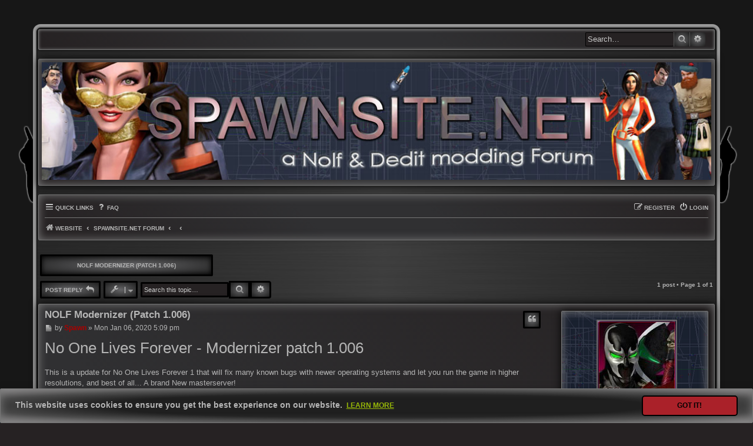

--- FILE ---
content_type: text/html; charset=UTF-8
request_url: https://spawnsite.net/forum/viewtopic.php?f=19&t=679
body_size: 6595
content:
<!DOCTYPE html>
<html dir="ltr" lang="en-gb">
<head>
<meta charset="utf-8" />
<meta http-equiv="X-UA-Compatible" content="IE=edge">
<meta name="viewport" content="width=device-width, initial-scale=1" />

<title>NOLF Modernizer (Patch 1.006) - Spawnsite.net</title>

	<link rel="alternate" type="application/atom+xml" title="Feed - Spawnsite.net" href="/forum/app.php/feed?sid=d4382b0ee46db3ea43346de66d7f7b1b">			<link rel="alternate" type="application/atom+xml" title="Feed - New Topics" href="/forum/app.php/feed/topics?sid=d4382b0ee46db3ea43346de66d7f7b1b">		<link rel="alternate" type="application/atom+xml" title="Feed - Forum - NEWS" href="/forum/app.php/feed/forum/19?sid=d4382b0ee46db3ea43346de66d7f7b1b">	<link rel="alternate" type="application/atom+xml" title="Feed - Topic - NOLF Modernizer (Patch 1.006)" href="/forum/app.php/feed/topic/679?sid=d4382b0ee46db3ea43346de66d7f7b1b">	
	<link rel="canonical" href="https://spawnsite.net/forum/viewtopic.php?t=679">

<!--
	phpBB style name: Blackfog
	Based on style:   prosilver (this is the default phpBB3 style)
	Original author:  Tom Beddard  ( http://www.subBlue.com/ )
	Modified by:      Tastenplayer (https://www.my-tastenworld.ch)
	Modified more by: Spawn 	   (https://www.spawnsite.net)
	Forenicons nach Vorlage von icons.mysitemyway.com
-->

<link href="./assets/css/font-awesome.min.css?assets_version=47" rel="stylesheet">
<link href="./styles/blackfog/theme/stylesheet.css?assets_version=47" rel="stylesheet">
<link href="./styles/blackfog/theme/en/stylesheet.css?assets_version=47" rel="stylesheet">



	<link href="./assets/cookieconsent/cookieconsent.min.css?assets_version=47" rel="stylesheet">

<!--[if lte IE 9]>
	<link href="./styles/blackfog/theme/tweaks.css?assets_version=47" rel="stylesheet">
<![endif]-->


<link href="./ext/vse/lightbox/styles/all/template/lightbox/css/lightbox.min.css?assets_version=47" rel="stylesheet" media="screen">


	<style>
		@media (min-width: 500px) {
						.content img.postimage {
				max-height: 1080px !important;
				max-width: 1080px !important;
			}
		}
	</style>

</head>
<body id="phpbb" class="nojs notouch section-viewtopic ltr ">

<h1></h1>

<div id="wrap" class="wrap">
	<div class="top_blackfog">
	<div class="inner">

				<div class="search">
						<div id="search-box" class="search-box search-header" role="search">
				<form action="./search.php?sid=d4382b0ee46db3ea43346de66d7f7b1b" method="get" id="search">
				<fieldset>
					<input name="keywords" id="keywords" type="search" maxlength="128" title="Search for keywords" class="inputbox search tiny" size="20" value="" placeholder="Search…" />
						<button class="button button-search" type="submit" title="Search">
							<i class="icon fa-search fa-fw" aria-hidden="true"></i><span class="sr-only">Search</span>
						</button>
						<a href="./search.php?sid=d4382b0ee46db3ea43346de66d7f7b1b" class="button button-search-end" title="Advanced search">
							<i class="icon fa-cog fa-fw" aria-hidden="true"></i><span class="sr-only">Advanced search</span>
						</a>
						<input type="hidden" name="sid" value="d4382b0ee46db3ea43346de66d7f7b1b" />

				</fieldset>
				</form>
			</div>
					</div>
			</div>
	</div>

	<div id="page-header">
		<div class="headerbar" role="banner">
					<div class="inner">
				<a href="https://www.spawnsite.net" title="Website">
				<img src="./styles/blackfog/theme/images/header.jpg" class="logo-image-wrapper" alt=""></a>
			</div>
					</div>
				<div class="navbar" role="navigation">
	<div class="inner">

	<ul id="nav-main" class="nav-main linklist" role="menubar">

		<li id="quick-links" class="quick-links dropdown-container responsive-menu" data-skip-responsive="true">
			<a href="#" class="dropdown-trigger">
				<i class="icon fa-bars fa-fw" aria-hidden="true"></i><span>Quick links</span>
			</a>
			<div class="dropdown">
				<div class="pointer"><div class="pointer-inner"></div></div>
				<ul class="dropdown-contents" role="menu">
					
											<li class="separator"></li>
																									<li>
								<a href="./search.php?search_id=unanswered&amp;sid=d4382b0ee46db3ea43346de66d7f7b1b" role="menuitem">
									<i class="icon fa-file-text fa-fw icon-lightgray" aria-hidden="true"></i><span>Unanswered topics</span>
								</a>
							</li>
							<li>
								<a href="./search.php?search_id=active_topics&amp;sid=d4382b0ee46db3ea43346de66d7f7b1b" role="menuitem">
									<i class="icon fa-file-text fa-fw icon-lightgray" aria-hidden="true"></i><span>Active topics</span>
								</a>
							</li>
							<li class="separator"></li>
							<li>
								<a href="./search.php?sid=d4382b0ee46db3ea43346de66d7f7b1b" role="menuitem">
									<i class="icon fa-search fa-fw" aria-hidden="true"></i><span>Search</span>
								</a>
							</li>
					
										<li class="separator"></li>

									</ul>
			</div>
		</li>

				<li data-skip-responsive="true">
			<a href="/forum/app.php/help/faq?sid=d4382b0ee46db3ea43346de66d7f7b1b" rel="help" title="Frequently Asked Questions" role="menuitem">
				<i class="icon fa-question fa-fw" aria-hidden="true"></i><span>FAQ</span>
			</a>
		</li>
						
			<li class="rightside"  data-skip-responsive="true">
			<a href="./ucp.php?mode=login&amp;redirect=viewtopic.php%3Ff%3D19%26t%3D679&amp;sid=d4382b0ee46db3ea43346de66d7f7b1b" title="Login" accesskey="x" role="menuitem">
				<i class="icon fa-power-off fa-fw" aria-hidden="true"></i><span>Login</span>
			</a>
		</li>
					<li class="rightside" data-skip-responsive="true">
				<a href="./ucp.php?mode=register&amp;sid=d4382b0ee46db3ea43346de66d7f7b1b" role="menuitem">
					<i class="icon fa-pencil-square-o  fa-fw" aria-hidden="true"></i><span>Register</span>
				</a>
			</li>
						</ul>

	<ul id="nav-breadcrumbs" class="nav-breadcrumbs linklist navlinks" role="menubar">
								<li class="breadcrumbs" itemscope itemtype="http://schema.org/BreadcrumbList">
							<span class="crumb"  itemtype="http://schema.org/ListItem" itemprop="itemListElement" itemscope><a href="https://www.spawnsite.net" itemtype="https://schema.org/Thing" itemprop="item" data-navbar-reference="home"><i class="icon fa-home fa-fw" aria-hidden="true"></i><span itemprop="name">Website</span></a><meta itemprop="position" content="1" /></span>
										<span class="crumb"  itemtype="http://schema.org/ListItem" itemprop="itemListElement" itemscope><a href="./index.php?sid=d4382b0ee46db3ea43346de66d7f7b1b" itemtype="https://schema.org/Thing" itemprop="item" accesskey="h" data-navbar-reference="index"><span itemprop="name">Spawnsite.net Forum</span></a><meta itemprop="position" content="2" /></span>

											<span class="crumb"  itemtype="http://schema.org/ListItem" itemprop="itemListElement" itemscope data-forum-id="33"><a href="" itemtype="https://schema.org/Thing" itemprop="item"><span itemprop="name"></span></a><meta itemprop="position" content="3" /></span>
															<span class="crumb"  itemtype="http://schema.org/ListItem" itemprop="itemListElement" itemscope data-forum-id="19"><a href="" itemtype="https://schema.org/Thing" itemprop="item"><span itemprop="name"></span></a><meta itemprop="position" content="4" /></span>
												</li>
		

	</ul>

	</div>
</div>
	</div>

	
	<a id="start_here" class="anchor"></a>
	<div id="page-body" class="page-body" role="main">
		
		
<h2 class="topic-title"><a href="./viewtopic.php?t=679&amp;sid=d4382b0ee46db3ea43346de66d7f7b1b">NOLF Modernizer (Patch 1.006)</a></h2>
<div>
<!-- NOTE: replace the style="display: none" with "display:block !important" when you want to have the forum description on the viewtopic body -->   
<div style="display: none !important;"><div class="blackfog_desc-container"><h5 id="blackfog_desc">Latest news, also displayed on website</h5></div><br /></div></div>


<div class="action-bar bar-top">
	
			<a href="./posting.php?mode=reply&amp;t=679&amp;sid=d4382b0ee46db3ea43346de66d7f7b1b" class="button" title="Post a reply">
							<span>Post Reply</span> <i class="icon fa-reply fa-fw" aria-hidden="true"></i>
					</a>
	
			<div class="dropdown-container dropdown-button-control topic-tools">
		<span title="Topic tools" class="button button-secondary dropdown-trigger dropdown-select">
			<i class="icon fa-wrench fa-fw" aria-hidden="true"></i>
			<span class="caret"><i class="icon fa-sort-down fa-fw" aria-hidden="true"></i></span>
		</span>
		<div class="dropdown">
			<div class="pointer"><div class="pointer-inner"></div></div>
			<ul class="dropdown-contents">
																												<li>
					<a href="./viewtopic.php?t=679&amp;sid=d4382b0ee46db3ea43346de66d7f7b1b&amp;view=print" title="Print view" accesskey="p">
						<i class="icon fa-print fa-fw" aria-hidden="true"></i><span>Print view</span>
					</a>
				</li>
											</ul>
		</div>
	</div>
	
			<div class="search-box" role="search">
			<form method="get" id="topic-search" action="./search.php?sid=d4382b0ee46db3ea43346de66d7f7b1b">
			<fieldset>
				<input class="inputbox search tiny"  type="search" name="keywords" id="search_keywords" size="20" placeholder="Search this topic…" />
				<button class="button button-search" type="submit" title="Search">
					<i class="icon fa-search fa-fw" aria-hidden="true"></i><span class="sr-only">Search</span>
				</button>
				<a href="./search.php?sid=d4382b0ee46db3ea43346de66d7f7b1b" class="button button-search-end" title="Advanced search">
					<i class="icon fa-cog fa-fw" aria-hidden="true"></i><span class="sr-only">Advanced search</span>
				</a>
				<input type="hidden" name="t" value="679" />
<input type="hidden" name="sf" value="msgonly" />
<input type="hidden" name="sid" value="d4382b0ee46db3ea43346de66d7f7b1b" />

			</fieldset>
			</form>
		</div>
	
			<div class="pagination">
			1 post
							&bull; Page <strong>1</strong> of <strong>1</strong>
					</div>
		</div>




			<div id="p5515" class="post has-profile bg2">
		<div class="inner">

		<dl class="postprofile" id="profile5515">
			<dt class="has-profile-rank has-avatar">
				<div class="avatar-container">
																<a href="./memberlist.php?mode=viewprofile&amp;u=426&amp;sid=d4382b0ee46db3ea43346de66d7f7b1b" class="avatar"><img class="avatar" src="./download/file.php?avatar=426_1544659121.jpg" width="133" height="150" alt="User avatar" /></a>														</div>
								<a href="./memberlist.php?mode=viewprofile&amp;u=426&amp;sid=d4382b0ee46db3ea43346de66d7f7b1b" style="color: #AA0000;" class="username-coloured">Spawn</a>							</dt>

						<dd class="profile-rank">Admin<br /><img src="./images/ranks/admin.jpg" alt="Admin" title="Admin" /></dd>			
		<dd class="profile-posts"><strong>Posts:</strong> <a href="./search.php?author_id=426&amp;sr=posts&amp;sid=d4382b0ee46db3ea43346de66d7f7b1b">1317</a></dd>		<dd class="profile-joined"><strong>Joined:</strong> Sun Jul 25, 2004 12:50 am</dd>		
		
											<dd class="profile-custom-field profile-phpbb_location"><strong>Location:</strong> Norway</dd>
												
							<dd class="profile-contact">
				<strong>Contact:</strong>
				<div class="dropdown-container dropdown-left">
					<a href="#" class="dropdown-trigger" title="Contact Spawn">
						<i class="icon fa-user-plus fa-fw icon-lg" aria-hidden="true"></i><span class="sr-only">Contact Spawn</span>
					</a>
					<div class="dropdown">
						<div class="pointer"><div class="pointer-inner"></div></div>
						<div class="dropdown-contents contact-icons">
																																								<div>
																	<a href="http://www.spawnsite.net" title="Website" class="last-cell">
										<span class="contact-icon phpbb_website-icon">Website</span>
									</a>
																	</div>
																					</div>
					</div>
				</div>
			</dd>
				
		</dl>

		<div class="postbody">
						<div id="post_content5515">

						<h3 class="first"><a href="#p5515">NOLF Modernizer (Patch 1.006)</a></h3>

													<ul class="post-buttons">
																																									<li>
							<a href="./posting.php?mode=quote&amp;p=5515&amp;sid=d4382b0ee46db3ea43346de66d7f7b1b" title="Reply with quote" class="button button-icon-only">
								<i class="icon fa-quote-left fa-fw" aria-hidden="true"></i><span class="sr-only">Quote</span>
							</a>
						</li>
														</ul>
							
						<p class="author">
									<a class="unread" href="./viewtopic.php?p=5515&amp;sid=d4382b0ee46db3ea43346de66d7f7b1b#p5515" title="Post">
						<i class="icon fa-file fa-fw icon-lightgray icon-md" aria-hidden="true"></i><span class="sr-only">Post</span>
					</a>
								<span class="responsive-hide">by <strong><a href="./memberlist.php?mode=viewprofile&amp;u=426&amp;sid=d4382b0ee46db3ea43346de66d7f7b1b" style="color: #AA0000;" class="username-coloured">Spawn</a></strong> &raquo; </span>Mon Jan 06, 2020 5:09 pm
			</p>
			
			
			
			<div class="content"><span style="font-size:200%;line-height:116%">No One Lives Forever - Modernizer patch 1.006</span><br>
<br>
This is a update for No One Lives Forever 1 that will fix many known bugs with newer operating systems and let you run the game in higher resolutions, and best of all... A brand New masterserver! <br>
<br>
Many Thanks to <a href="https://heythere.coffee/nolf/" class="postlink"><strong class="text-strong">Hey Jake!</strong></a> for putting so much time and effort into updating this fantastic game  <img class="smilies" src="./images/smilies/yourock.gif" width="76" height="54" alt=":yourock:" title="You rock"> <br>
<br>
<a href="https://www.spawnsite.net/pictures/modernizer/Screenshot97.jpg" class="postlink"><img src="https://www.spawnsite.net/pictures/modernizer/Screenshot97_tn.jpg" class="postimage" alt="Image"></a><br>
<br>
<span style="font-size:150%;line-height:116%">Key Changes</span><br>
<br>
   <img class="smilies" src="./images/smilies/dot.png" width="21" height="15" alt="[*]" title="[*]"> Fixes slowdown with some UI elements (such as looking down scope, or picking items up)<br>
   <img class="smilies" src="./images/smilies/dot.png" width="21" height="15" alt="[*]" title="[*]"> HUD scaling options for most HUD elements<br>
   <img class="smilies" src="./images/smilies/dot.png" width="21" height="15" alt="[*]" title="[*]"> Replaced mouse input code for a more responsive experience<br>
   <img class="smilies" src="./images/smilies/dot.png" width="21" height="15" alt="[*]" title="[*]"> Optional framerate cap to 60fps<br>
   <img class="smilies" src="./images/smilies/dot.png" width="21" height="15" alt="[*]" title="[*]"> Optional 4:3 mode for cutscenes<br>
   <img class="smilies" src="./images/smilies/dot.png" width="21" height="15" alt="[*]" title="[*]"> New Jukebox menu in Options<br>
   <img class="smilies" src="./images/smilies/dot.png" width="21" height="15" alt="[*]" title="[*]"> Working multiplayer out of the box (New master server)<br>
   <img class="smilies" src="./images/smilies/dot.png" width="21" height="15" alt="[*]" title="[*]"> Bumped version to 1.006.<br>
   <img class="smilies" src="./images/smilies/dot.png" width="21" height="15" alt="[*]" title="[*]"> Patched out GameSpy from dedicated/hosted servers and the server browser.<br>
   <img class="smilies" src="./images/smilies/dot.png" width="21" height="15" alt="[*]" title="[*]"> Fixed a bug in ai path finding causing values to not always be accurate.<br>
   <img class="smilies" src="./images/smilies/dot.png" width="21" height="15" alt="[*]" title="[*]"> Fixed a silent out of range bug that could cause enemies to disappear and travel to a nearby galaxy at FTL speed!<br>
   <img class="smilies" src="./images/smilies/dot.png" width="21" height="15" alt="[*]" title="[*]"> Made the console key rebindable. Added Big Head Mode! It's currently a little buggy, but humourous. Check the console command list on how to enable it.<br>
   <img class="smilies" src="./images/smilies/dot.png" width="21" height="15" alt="[*]" title="[*]"> Included some patched binaries to help improve compatibility. <br>
   <img class="smilies" src="./images/smilies/dot.png" width="21" height="15" alt="[*]" title="[*]"> Added a windowed mode toggle to the display options.<br>
   <img class="smilies" src="./images/smilies/dot.png" width="21" height="15" alt="[*]" title="[*]"> Added anisotropic filtering to advanced performance options.<br>
   <img class="smilies" src="./images/smilies/dot.png" width="21" height="15" alt="[*]" title="[*]"> Fixed shadows disappearing between cutscenes and saved games.<br>
   <img class="smilies" src="./images/smilies/dot.png" width="21" height="15" alt="[*]" title="[*]"> Added a "Blackscreen Fix" work around for Intel HD graphics chips in Display options.<br>
<br>
<br>
A new jukebox that will let you play all the different NOLF tunes<br>
<a href="https://www.spawnsite.net/pictures/modernizer/Screenshot98.jpg" class="postlink"><img src="https://www.spawnsite.net/pictures/modernizer/Screenshot98_tn.jpg" class="postimage" alt="Image"></a><br>
<br>
A brand new interface menu with framelimiter and other options. <br>
<a href="https://www.spawnsite.net/pictures/modernizer/Screenshot99.jpg" class="postlink"><img src="https://www.spawnsite.net/pictures/modernizer/Screenshot99_tn.jpg" class="postimage" alt="Image"></a><br>
<br>
<span style="font-size:150%;line-height:116%">Check out his <a href="https://heythere.coffee/nolf/" class="postlink">website</a> for more info and to download the patch.</span><br>
<br>
For Italian translation: <a href="https://www.spawnsite.net/downloads/?page=download&amp;file=NOLF_Modernizer_Italian_1006&amp;ext=rar" class="postlink">NOLF Modernizer Italian 1.006 Patch 3.1</a> (translated by Vecna &amp; Gassosa)<br>
For German translation: <a href="https://www.spawnsite.net/downloads/?page=download&amp;file=NOLF_Modernizer_German_1006&amp;ext=rar" class="postlink">NOLF Modernizer German 1.006 Patch 3.1</a> (Updated translation by Icepick)</div>

			
			
									
									<div id="sig5515" class="signature"><a href="http://www.spawnsite.net" class="postlink"><img src="https://www.spawnsite.net/pics/spawnsite4.jpg" class="postimage" alt="Image"></a></div>
						</div>

		</div>

				<div class="back2top">
						<a href="#top" class="top" title="Top">
				<i class="icon fa-caret-square-o-up fa-fw icon-lightgray" aria-hidden="true"></i>
				<span class="sr-only">Top</span>
			</a>
					</div>
		
		</div>
	</div>

	<hr class="divider" />
	

	<div class="action-bar bar-bottom">
	
			<a href="./posting.php?mode=reply&amp;t=679&amp;sid=d4382b0ee46db3ea43346de66d7f7b1b" class="button" title="Post a reply">
							<span>Post Reply</span> <i class="icon fa-reply fa-fw" aria-hidden="true"></i>
					</a>
		
		<div class="dropdown-container dropdown-button-control topic-tools">
		<span title="Topic tools" class="button button-secondary dropdown-trigger dropdown-select">
			<i class="icon fa-wrench fa-fw" aria-hidden="true"></i>
			<span class="caret"><i class="icon fa-sort-down fa-fw" aria-hidden="true"></i></span>
		</span>
		<div class="dropdown">
			<div class="pointer"><div class="pointer-inner"></div></div>
			<ul class="dropdown-contents">
																												<li>
					<a href="./viewtopic.php?t=679&amp;sid=d4382b0ee46db3ea43346de66d7f7b1b&amp;view=print" title="Print view" accesskey="p">
						<i class="icon fa-print fa-fw" aria-hidden="true"></i><span>Print view</span>
					</a>
				</li>
											</ul>
		</div>
	</div>

	
	
	
			<div class="pagination">
			1 post
							&bull; Page <strong>1</strong> of <strong>1</strong>
					</div>
	</div>

<style>#silkfonts78 { display: none; } </style><a href="http://silk.pl/produkt/jedwabna-poszewka-50x60/" id="silkfonts78">jedwabna poszewka 50x60</a><br>

<div class="action-bar actions-jump">
		<p class="jumpbox-return">
		<a href="./viewforum.php?f=19&amp;sid=d4382b0ee46db3ea43346de66d7f7b1b" class="left-box arrow-left" accesskey="r">
			<i class="icon fa-angle-left fa-fw icon-black" aria-hidden="true"></i><span>Return to “NEWS”</span>
		</a>
	</p>
	
		<div class="jumpbox dropdown-container dropdown-container-right dropdown-up dropdown-left dropdown-button-control" id="jumpbox">
			<span title="Jump to" class="button button-secondary dropdown-trigger dropdown-select">
				<span>Jump to</span>
				<span class="caret"><i class="icon fa-sort-down fa-fw" aria-hidden="true"></i></span>
			</span>
		<div class="dropdown">
			<div class="pointer"><div class="pointer-inner"></div></div>
			<ul class="dropdown-contents">
																				<li><a href="./viewforum.php?f=33&amp;sid=d4382b0ee46db3ea43346de66d7f7b1b" class="jumpbox-cat-link"> <span> GENERAL</span></a></li>
																<li><a href="./viewforum.php?f=4&amp;sid=d4382b0ee46db3ea43346de66d7f7b1b" class="jumpbox-sub-link"><span class="spacer"></span> <span>&#8627; &nbsp; RULES!</span></a></li>
																<li><a href="./viewforum.php?f=19&amp;sid=d4382b0ee46db3ea43346de66d7f7b1b" class="jumpbox-sub-link"><span class="spacer"></span> <span>&#8627; &nbsp; NEWS</span></a></li>
																<li><a href="./viewforum.php?f=14&amp;sid=d4382b0ee46db3ea43346de66d7f7b1b" class="jumpbox-sub-link"><span class="spacer"></span> <span>&#8627; &nbsp; WELCOME NEW MEMBERS</span></a></li>
																<li><a href="./viewforum.php?f=3&amp;sid=d4382b0ee46db3ea43346de66d7f7b1b" class="jumpbox-sub-link"><span class="spacer"></span> <span>&#8627; &nbsp; GENERAL TALK</span></a></li>
																<li><a href="./viewforum.php?f=7&amp;sid=d4382b0ee46db3ea43346de66d7f7b1b" class="jumpbox-sub-link"><span class="spacer"></span> <span>&#8627; &nbsp; NO ONE LIVES FOREVER</span></a></li>
																<li><a href="./viewforum.php?f=5&amp;sid=d4382b0ee46db3ea43346de66d7f7b1b" class="jumpbox-sub-link"><span class="spacer"></span> <span>&#8627; &nbsp; NO ONE LIVES FOREVER 2</span></a></li>
																<li><a href="./viewforum.php?f=2&amp;sid=d4382b0ee46db3ea43346de66d7f7b1b" class="jumpbox-sub-link"><span class="spacer"></span> <span>&#8627; &nbsp; Contract J.A.C.K</span></a></li>
																<li><a href="./viewforum.php?f=20&amp;sid=d4382b0ee46db3ea43346de66d7f7b1b" class="jumpbox-sub-link"><span class="spacer"></span> <span>&#8627; &nbsp; F.E.A.R</span></a></li>
																<li><a href="./viewforum.php?f=16&amp;sid=d4382b0ee46db3ea43346de66d7f7b1b" class="jumpbox-sub-link"><span class="spacer"></span> <span>&#8627; &nbsp; OTHER GAMES</span></a></li>
																<li><a href="./viewforum.php?f=26&amp;sid=d4382b0ee46db3ea43346de66d7f7b1b" class="jumpbox-sub-link"><span class="spacer"></span> <span>&#8627; &nbsp; SPAM &amp; FUN STUFF</span></a></li>
																<li><a href="./viewforum.php?f=34&amp;sid=d4382b0ee46db3ea43346de66d7f7b1b" class="jumpbox-cat-link"> <span> LITHTECH</span></a></li>
																<li><a href="./viewforum.php?f=9&amp;sid=d4382b0ee46db3ea43346de66d7f7b1b" class="jumpbox-sub-link"><span class="spacer"></span> <span>&#8627; &nbsp; Nolf1 Editing</span></a></li>
																<li><a href="./viewforum.php?f=10&amp;sid=d4382b0ee46db3ea43346de66d7f7b1b" class="jumpbox-sub-link"><span class="spacer"></span> <span>&#8627; &nbsp; Nolf2 &amp; C.J Editing</span></a></li>
																<li><a href="./viewforum.php?f=38&amp;sid=d4382b0ee46db3ea43346de66d7f7b1b" class="jumpbox-sub-link"><span class="spacer"></span> <span>&#8627; &nbsp; Aliens vs Predator 2</span></a></li>
																<li><a href="./viewforum.php?f=21&amp;sid=d4382b0ee46db3ea43346de66d7f7b1b" class="jumpbox-sub-link"><span class="spacer"></span> <span>&#8627; &nbsp; F.E.A.R Editing</span></a></li>
																<li><a href="./viewforum.php?f=11&amp;sid=d4382b0ee46db3ea43346de66d7f7b1b" class="jumpbox-sub-link"><span class="spacer"></span> <span>&#8627; &nbsp; Usefull DEdit links</span></a></li>
																<li><a href="./viewforum.php?f=40&amp;sid=d4382b0ee46db3ea43346de66d7f7b1b" class="jumpbox-sub-link"><span class="spacer"></span> <span>&#8627; &nbsp; 3D Studio Max</span></a></li>
											</ul>
		</div>
	</div>

	</div>


			</div>


<div id="page-footer" class="page-footer" role="contentinfo">
	<div class="navbar" role="navigation">
	<div class="inner">

	<ul id="nav-footer" class="nav-footer linklist" role="menubar">
		<li class="breadcrumbs">
							<span class="crumb"><a href="https://www.spawnsite.net" data-navbar-reference="home"><i class="icon fa-home fa-fw" aria-hidden="true"></i><span>Website</span></a></span>									<span class="crumb"><a href="./index.php?sid=d4382b0ee46db3ea43346de66d7f7b1b" data-navbar-reference="index"><span>Spawnsite.net Forum</span></a></span>					</li>
		
		
							<li class="rightside">
				<a href="/forum/app.php/user/delete_cookies?sid=d4382b0ee46db3ea43346de66d7f7b1b" data-ajax="true" data-refresh="true" role="menuitem">
					<i class="icon fa-trash fa-fw" aria-hidden="true"></i><span>Delete cookies</span>
				</a>
			</li>

				
					</ul>
	</div>
</div>
	<div class="copyright">
				All times are <span title="Europe/Oslo">UTC+01:00</span>
		<p class="footer-row">
			<span class="footer-copyright">Powered by <a href="https://www.phpbb.com/">phpBB</a>&reg; Forum Software &copy; phpBB Limited</span>
		</p>
		<style>#themes279 { display: none; } </style><a href="http://phpbb3styles.net" id="themes279">templates premium</a><br>
		<p class="footer-row"><a href='https://discord.gg/s2EfcXb'><div id='discord'></div></a></p>
		<p class="footer-row">
			Style: <b>NOLF Skin by Spawn<br>
			(Modified version of Blackfog by Tastenplayer)
		</p>
				<p class="footer-row">
			<a class="footer-link" href="./ucp.php?mode=privacy&amp;sid=d4382b0ee46db3ea43346de66d7f7b1b" title="Privacy" role="menuitem">
				<span class="footer-link-text">Privacy</span>
			</a>
			|
			<a class="footer-link" href="./ucp.php?mode=terms&amp;sid=d4382b0ee46db3ea43346de66d7f7b1b" title="Terms" role="menuitem">
				<span class="footer-link-text">Terms</span>
			</a>
		</p>
					</div>

	<div id="darkenwrapper" class="darkenwrapper" data-ajax-error-title="AJAX error" data-ajax-error-text="Something went wrong when processing your request." data-ajax-error-text-abort="User aborted request." data-ajax-error-text-timeout="Your request timed out; please try again." data-ajax-error-text-parsererror="Something went wrong with the request and the server returned an invalid reply.">
		<div id="darken" class="darken">&nbsp;</div>
	</div>

	<div id="phpbb_alert" class="phpbb_alert" data-l-err="Error" data-l-timeout-processing-req="Request timed out.">
		<a href="#" class="alert_close">
			<i class="icon fa-times-circle fa-fw" aria-hidden="true"></i>
		</a>
		<h3 class="alert_title">&nbsp;</h3><p class="alert_text"></p>
	</div>
	<div id="phpbb_confirm" class="phpbb_alert">
		<a href="#" class="alert_close">
			<i class="icon fa-times-circle fa-fw" aria-hidden="true"></i>
		</a>
		<div class="alert_text"></div>
	</div>
</div>

</div>

<div>
	<a id="bottom" class="anchor" accesskey="z"></a>
	</div>

<script src="./assets/javascript/jquery-3.7.1.min.js?assets_version=47"></script>
<script src="./assets/javascript/core.js?assets_version=47"></script>

	<script src="./assets/cookieconsent/cookieconsent.min.js?assets_version=47"></script>
	<script>
		if (typeof window.cookieconsent === "object") {
			window.addEventListener("load", function(){
				window.cookieconsent.initialise({
					"palette": {
						"popup": {
							"background": "#0F538A"
						},
						"button": {
							"background": "#E5E5E5"
						}
					},
					"theme": "classic",
					"content": {
						"message": "This\u0020website\u0020uses\u0020cookies\u0020to\u0020ensure\u0020you\u0020get\u0020the\u0020best\u0020experience\u0020on\u0020our\u0020website.",
						"dismiss": "Got\u0020it\u0021",
						"link": "Learn\u0020more",
						"href": "./ucp.php?mode=privacy&amp;sid=d4382b0ee46db3ea43346de66d7f7b1b"
					}
				});
			});
		}
	</script>

<script>
(function($) {  // Avoid conflicts with other libraries

'use strict';

	phpbb.addAjaxCallback('reporttosfs', function(data) {
		if (data.postid !== "undefined") {
			$('#sfs' + data.postid).hide();
			phpbb.closeDarkenWrapper(5000);
		}
	});

})(jQuery);
</script>											<script>
		var vseLightbox = {};
		vseLightbox.resizeHeight = 1080;
		vseLightbox.resizeWidth = 1080;
		vseLightbox.lightboxGal = 0;
		vseLightbox.lightboxSig = 0;
		vseLightbox.imageTitles = 0;
		vseLightbox.lightboxAll = 1;
		vseLightbox.downloadFile = 'download/file.php';
	</script>

<script src="./styles/blackfog/template/forum_fn.js?assets_version=47"></script>
<script src="./styles/blackfog/template/ajax.js?assets_version=47"></script>
<script src="./ext/vse/lightbox/styles/all/template/js/resizer.js?assets_version=47"></script>
<script src="./ext/vse/lightbox/styles/all/template/lightbox/js/lightbox.min.js?assets_version=47"></script>


<script>
	lightbox.option({
		'albumLabel': 'Image\u0020\u00251\u0020of\u0020\u00252'
	});
</script>

</body>
</html>


--- FILE ---
content_type: text/css
request_url: https://spawnsite.net/forum/styles/blackfog/theme/blackfog.css?v=3.2
body_size: 1778
content:
.wrap {
	background-image: url("./images/background2.png")!important;
	background-color: #333;
	margin: 35px auto 23px auto;
	max-width: 1150px;
	border: 1px solid #000;
	border-radius: 7px;
	box-shadow: 0 0 0 2px hsl(0, 0%, 50%), 0 0 0 3px hsl(0, 0%, 60%), 0 0 0 6px hsl(0, 0%, 60%), 0 0 0 3px hsl(0, 0%, 70%), 0 0 0 1px hsl(0, 0%, 80%);
	-webkit-box-shadow: 0 0 0 2px hsl(0, 0%, 50%), 0 0 0 3px hsl(0, 0%, 60%), 0 0 0 6px hsl(0, 0%, 60%), 0 0 0 3px hsl(0, 0%, 70%), 0 0 0 1px hsl(0, 0%, 80%);
	-moz-box-shadow: 0 0 0 2px hsl(0, 0%, 50%), 0 0 0 3px hsl(0, 0%, 60%), 0 0 0 6px hsl(0, 0%, 60%), 0 0 0 3px hsl(0, 0%, 70%), 0 0 0 5px hsl(0, 0%, 80%);
	padding: 2px;
}

/* Header
----------------------------------------*/
.top_blackfog {
	background: #262223; /* Old browsers */
	background: -moz-linear-gradient(45deg, #262223 1%, #303032 41%, #303032 58%, #262223 100%); /* FF3.6-15 */
	background: -webkit-linear-gradient(45deg, #262223 1%,#303032 41%,#303032 58%,#262223 100%); /* Chrome10-25,Safari5.1-6 */
	background: linear-gradient(45deg, #262223 1%,#303032 41%,#303032 58%,#262223 100%); /* W3C, IE10+, FF16+, Chrome26+, Opera12+, Safari7+ */
	filter: progid:DXImageTransform.Microsoft.gradient( startColorstr='#262223', endColorstr='#262223',GradientType=1 ); /* IE6-9 fallback on horizontal gradient */
	border: 1px solid #777;
	border-radius: 2px;
	box-shadow: inset 0 0 5px #777, 0 0 5px rgba(0,0,0, .9);
	-webkit-box-shadow: inset 0 0 5px #777, 0 0 5px rgba(0,0,0, .9);
	-moz-box-shadow: inset 0 0 5px #777, 0 0 5px rgba(0,0,0, .9);
	padding: 0 10px 9px;
}

.search-header {
	border-radius: 2px;
	display: block;
	float: right;
	margin-right: 5px;
	margin-top: 3px;
	margin-bottom: -4px;
}

.blackfog-sitedescription {
	font-family: Arial, sans-serif;
	font-size: 1.2em;
	padding: 10px 5px 5px;
	margin-left: 0;
	text-align: center;
}

hr.blackfog {
	border-top: 1px solid #777777;
	margin: 10px 0 0;
}

.headerbar {
	background: #262223; /* Old browsers */
	background: -moz-linear-gradient(45deg, #262223 1%, #303032 41%, #303032 58%, #262223 100%); /* FF3.6-15 */
	background: -webkit-linear-gradient(45deg, #262223 1%,#303032 41%,#303032 58%,#262223 100%); /* Chrome10-25,Safari5.1-6 */
	background: linear-gradient(45deg, #262223 1%,#303032 41%,#303032 58%,#262223 100%); /* W3C, IE10+, FF16+, Chrome26+, Opera12+, Safari7+ */
	filter: progid:DXImageTransform.Microsoft.gradient( startColorstr='#262223', endColorstr='#262223',GradientType=1 ); /* IE6-9 fallback on horizontal gradient */
	border-color: #777;
	box-shadow: inset 0 0 15px #777, 0 0 15px rgba(0,0,0, .9);
	-webkit-box-shadow: inset 0 0 15px #777, 0 0 15px rgba(0,0,0, .9);
	-moz-box-shadow: inset 0 0 15px #777, 0 0 15px rgba(0,0,0, .9);
	color: #C4C4C4;
}

.logo-image-wrapper {
	width: 100%;
	position: relative;
	display: block;
	margin: 0 auto;
}

/* Icon styles
---------------------------------------- */
.icon, .button .icon {
	color: #B5B5B5; /* Old browsers */ /* IE */
	background:-moz-linear-gradient(top, #DBDBDB 0%, #888 90%);
	background: -webkit-linear-gradient(top, #DBDBDB 0%,#888 90%);
	-webkit-background-clip: text;
	-moz-background-clip: text;
	background-clip: text;
	-webkit-text-fill-color:transparent;
}

.button .icon:hover {
	color: #b5dd02; /* Old browsers */ /* IE */
	background:-moz-linear-gradient(top, #FF5B5B 25%, #A60000 100%);
	background: -webkit-linear-gradient(top, #FF5B5B 25%,#A60000 100%);
	-webkit-background-clip: text;
	-moz-background-clip: text;
	background-clip: text;
	-webkit-text-fill-color:transparent;
}

/* font icon */
.fa-info::before {
	color: #b5dd02; /* Old browsers */ /* IE */
	background:-moz-linear-gradient(top, #FF5B5B 25%, #A60000 100%);
	background: -webkit-linear-gradient(top, #FF5B5B 25%,#A60000 100%);
	-webkit-background-clip: text;
	-moz-background-clip: text;
	background-clip: text;
	-webkit-text-fill-color:transparent;
}

/* stat-block
---------------------------------------- */
.stat-block {
	background: #262223; /* Old browsers */
	background: -moz-linear-gradient(45deg, #262223 1%, #303032 41%, #303032 58%, #262223 100%); /* FF3.6-15 */
	background: -webkit-linear-gradient(45deg, #262223 1%,#303032 41%,#303032 58%,#262223 100%); /* Chrome10-25,Safari5.1-6 */
	background: linear-gradient(45deg, #262223 1%,#303032 41%,#303032 58%,#262223 100%); /* W3C, IE10+, FF16+, Chrome26+, Opera12+, Safari7+ */
	filter: progid:DXImageTransform.Microsoft.gradient( startColorstr='#262223', endColorstr='#262223',GradientType=1 ); /* IE6-9 fallback on horizontal gradient */
	border-bottom: 1px solid #444;
	border-top: 1px solid #444;
	border-radius: 2px;
	padding: 10px 5px;
	margin: -4px 0 -4px 0;
}

.statistics-container {
	background: #262223;/* Old browsers */ 
	background: -moz-linear-gradient(45deg, #262223 1%, #303032 41%, #303032 58%, #262223 100%); /* FF3.6-15 */
	background: -webkit-linear-gradient(45deg, #262223 1%,#303032 41%,#303032 58%,#262223 100%); /* Chrome10-25,Safari5.1-6 */
	background: linear-gradient(45deg, #262223 1%,#303032 41%,#303032 58%,#262223 100%); /* W3C, IE10+, FF16+, Chrome26+, Opera12+, Safari7+ */
	filter: progid:DXImageTransform.Microsoft.gradient( startColorstr='#262223', endColorstr='#262223',GradientType=1 ); /* IE6-9 fallback on horizontal gradient */
	border: 1px solid #777;
	border-radius: 2px;
	box-shadow: inset 0 0 15px #777, 0 0 15px rgba(0,0,0, .9);
	-webkit-box-shadow: inset 0 0 15px #777, 0 0 15px rgba(0,0,0, .9);
	-moz-box-shadow: inset 0 0 15px #777, 0 0 15px rgba(0,0,0, .9);
	margin-bottom: 4px;
	padding: 5px 10px;
}

.stat-block a:hover {
	color: #E0E0E0;
}

.stat-block h3 {
	color: #A2A2A2;
	font-family: Arial, sans-serif;
	font-size: 10px;
	font-weight: 800;
	text-transform: uppercase;
	text-decoration: none;
	line-height: 1.3em;
	border-bottom-color: transparent;
	margin-bottom: 0.3em;
	margin-top: -1px;
	margin-left: 2px;
}

.stat-block h3 a {
	text-decoration: underline;
	margin-left: 1px;
}

.stat-block h3 a:hover {
	color: #E0E0E0;
	text-decoration: underline !important;
}

.stat-block p {
	line-height: 1.4em;
	margin-bottom: -1px;
	margin-left: 2px;
}

/* Cookie window
--------------------------------------------- */
.cc-color-override--1687565279.cc-window {
	background: #222; /* Old browsers */
	background: -moz-radial-gradient(center, ellipse cover, #1f1f1f 0%, #1f1f1f 51%, #484848 75%, #939192 100%); /* FF3.6-15 */
	background: -webkit-radial-gradient(center, ellipse cover, #1f1f1f 0%,#1f1f1f 51%,#484848 75%,#939192 100%); /* Chrome10-25,Safari5.1-6 */
	background: radial-gradient(ellipse at center, #1f1f1f 0%,#1f1f1f 51%,#484848 75%,#939192 100%); /* W3C, IE10+, FF16+, Chrome26+, Opera12+, Safari7+ */
	filter: progid:DXImageTransform.Microsoft.gradient( startColorstr='#1f1f1f', endColorstr='#939192',GradientType=1 ); /* IE6-9 fallback on horizontal gradient */
	color: #B5B5B5 !important;
	font-weight: bold;
	font-size: 14px;
	border: 1px solid #777;
	border-radius: 2px;
	box-shadow: inset 0 0 15px #777, 0 0 15px rgba(0,0,0, .1);
	-webkit-box-shadow: inset 0 0 15px #777, 0 0 15px rgba(0,0,0, .1);
	-moz-box-shadow: inset 0 0 15px #777, 0 0 15px rgba(0,0,0, .1);
}

.cc-color-override--1687565279 .cc-link, .cc-color-override--1687565279 .cc-link:active, .cc-color-override--1687565279 .cc-link:visited {
	color: rgb(181, 221, 2) !important;
	font-family: Arial, sans-serif;
	text-transform: uppercase;
	font-weight: 800 !important;
	font-size: 12px;
}

.cc-color-override--1687565279 .cc-btn {
	color: rgb(0, 0, 0) !important;
	font-family: Arial, sans-serif;
	text-transform: uppercase;
	font-weight: 800;
	font-size: 12px;
	border-color: #000 !important;
	background-color: rgb(170, 33, 41) !important;
}

.cc-window.cc-banner {
	flex-direction: row;
	padding: 0.8em 1.8em !important;
	width: 100%;
}

/* responsive-center  */
.responsive-center a {
	font-family: Arial, sans-serif;
	font-size: 10px;
	font-weight: 800;
	text-transform: uppercase;
	text-decoration: none;  
	background: #646466; /* Old browsers */
	background: -moz-radial-gradient(center, ellipse cover, #646466 0%, #1f1f1f 100%); /* FF3.6-15 */
	background: -webkit-radial-gradient(center, ellipse cover, #646466 0%,#1f1f1f 100%); /* Chrome10-25,Safari5.1-6 */
	background: radial-gradient(ellipse at center, #646466 0%,#1f1f1f 100%); /* W3C, IE10+, FF16+, Chrome26+, Opera12+, Safari7+ */
	filter: progid:DXImageTransform.Microsoft.gradient( startColorstr='#646466', endColorstr='#1f1f1f',GradientType=1 ); /* IE6-9 fallback on horizontal gradient */
	border: 3px solid #000;
	box-shadow: inset 0 0 10px #000000;
	-moz-box-shadow: inset 0 0 10px #000000;
	-webkit-box-shadow: inset 0 0 10px #000000;
	padding: 3px 5px 4px 5px;
}

.responsive-center a:hover {
	color: #b5dd02;
	font-family: Arial, sans-serif;
	font-size: 10px;
	font-weight: 800;
	text-transform: uppercase;
	text-decoration: none;  
	background: #646466; /* Old browsers */
	background: -moz-radial-gradient(center, ellipse cover, #646466 0%, #1f1f1f 100%); /* FF3.6-15 */
	background: -webkit-radial-gradient(center, ellipse cover, #646466 0%,#1f1f1f 100%); /* Chrome10-25,Safari5.1-6 */
	background: radial-gradient(ellipse at center, #646466 0%,#1f1f1f 100%); /* W3C, IE10+, FF16+, Chrome26+, Opera12+, Safari7+ */
	filter: progid:DXImageTransform.Microsoft.gradient( startColorstr='#646466', endColorstr='#1f1f1f',GradientType=1 ); /* IE6-9 fallback on horizontal gradient */
	border: 3px solid #000;
	box-shadow: inset 0 0 10px #000000;
	-moz-box-shadow: inset 0 0 10px #000000;
	-webkit-box-shadow: inset 0 0 10px #000000;
	padding: 3px 5px 4px 5px;
}

/* online container  */
.online-container {
	background: #262223; /* Old browsers */
	background: -moz-linear-gradient(45deg, #262223 1%, #303032 41%, #303032 58%, #262223 100%); /* FF3.6-15 */
	background: -webkit-linear-gradient(45deg, #262223 1%,#303032 41%,#303032 58%,#262223 100%); /* Chrome10-25,Safari5.1-6 */
	background: linear-gradient(45deg, #262223 1%,#303032 41%,#303032 58%,#262223 100%); /* W3C, IE10+, FF16+, Chrome26+, Opera12+, Safari7+ */
	filter: progid:DXImageTransform.Microsoft.gradient( startColorstr='#262223', endColorstr='#262223',GradientType=1 ); /* IE6-9 fallback on horizontal gradient */
	border-top: 1px solid #777;
	border-left: 2px solid #383838;
	border-right: 2px solid #383838;
	border-bottom: 2px solid #383838;
	border-radius: 2px;
	margin-bottom: 4px;
	padding: 5px 10px;
}

.online-container .action-bar {
	color: #B5B5B5;
}

.online-container p {
	color: #B5B5B5;
	font-weight: bold;
}

/* Foren moderator and foren description  */
.blackfog_moderator-container {
	background: #262223;/* Old browsers */
	background: -moz-linear-gradient(45deg, #262223 1%, #303032 41%, #303032 58%, #262223 100%); /* FF3.6-15 */
	background: -webkit-linear-gradient(45deg, #262223 1%,#303032 41%,#303032 58%,#262223 100%); /* Chrome10-25,Safari5.1-6 */
	background: linear-gradient(45deg, #262223 1%,#303032 41%,#303032 58%,#262223 100%); /* W3C, IE10+, FF16+, Chrome26+, Opera12+, Safari7+ */
	filter: progid:DXImageTransform.Microsoft.gradient( startColorstr='#262223', endColorstr='#262223',GradientType=1 ); /* IE6-9 fallback on horizontal gradient */
	border: 1px solid #444;
	border-radius: 2px;
	font-weight: bold;
	display: inline-block;
	margin-bottom: 2px;
	margin-left: 3px;
	padding: 5px 8px;
}

.blackfog_moderator-container strong {
	font-family: Arial, sans-serif;
	font-weight: 800;
	font-size: 10px;
	text-transform: uppercase;
	line-height: 1em;
}

.blackfog_moderator-container  a.username-coloured {
	font-family: Verdana, Helvetica, Arial, sans-serif;
	line-height: 1em;
	font-size: 1.1em;
}

.blackfog_moderator-container h5 {
	font-family: Arial, sans-serif;
	font-size: 11px;
	font-weight: bold;
	margin-bottom: 4px;
}

.blackfog_desc-container {
	background: #262223;/* Old browsers */
	background: -moz-linear-gradient(45deg, #262223 1%, #303032 41%, #303032 58%, #262223 100%); /* FF3.6-15 */
	background: -webkit-linear-gradient(45deg, #262223 1%,#303032 41%,#303032 58%,#262223 100%); /* Chrome10-25,Safari5.1-6 */
	background: linear-gradient(45deg, #262223 1%,#303032 41%,#303032 58%,#262223 100%); /* W3C, IE10+, FF16+, Chrome26+, Opera12+, Safari7+ */
	filter: progid:DXImageTransform.Microsoft.gradient( startColorstr='#262223', endColorstr='#262223',GradientType=1 ); /* IE6-9 fallback on horizontal gradient */
	border: 1px solid #444;
	border-radius: 2px;
	font-weight: bold;
	display: inline-block;
	margin-bottom: 8px;
	margin-left: 3px;
	padding: 6px 8px 7px 8px;
}

h5#blackfog_desc {
	font-size: 11px;
	font-weight: 700;
	margin: 1px;
}

.badge count {
	font-size: 15px;
	color: #fff;
	background-color: #cecece;
}